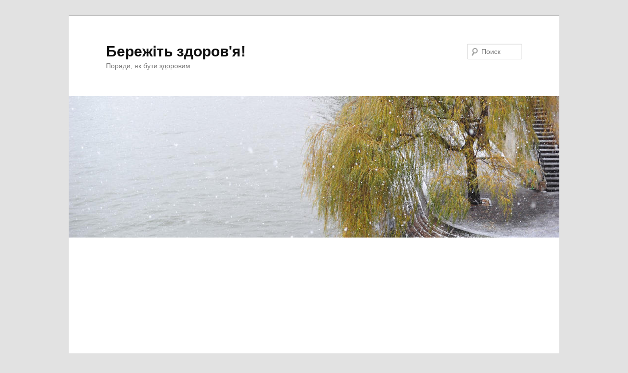

--- FILE ---
content_type: text/html; charset=UTF-8
request_url: https://meduk.net.ua/archives/12021
body_size: 12277
content:
<!DOCTYPE html>
<!--[if IE 6]>
<html id="ie6" lang="ru-RU">
<![endif]-->
<!--[if IE 7]>
<html id="ie7" lang="ru-RU">
<![endif]-->
<!--[if IE 8]>
<html id="ie8" lang="ru-RU">
<![endif]-->
<!--[if !(IE 6) & !(IE 7) & !(IE 8)]><!-->
<html lang="ru-RU">
<!--<![endif]-->
<head>
<meta charset="UTF-8" />
<meta name="viewport" content="width=device-width, initial-scale=1.0" />
<title>
Ентерол &#8212; ефективний препарат від діареї | Бережіть здоров&#039;я!	</title>
<link rel="profile" href="https://gmpg.org/xfn/11" />
<link rel="stylesheet" type="text/css" media="all" href="https://meduk.net.ua/wp-content/themes/twentyeleven/style.css?ver=20250415" />
<link rel="pingback" href="https://meduk.net.ua/xmlrpc.php">
<!--[if lt IE 9]>
<script src="https://meduk.net.ua/wp-content/themes/twentyeleven/js/html5.js?ver=3.7.0" type="text/javascript"></script>
<![endif]-->
<meta name='robots' content='max-image-preview:large' />
	<style>img:is([sizes="auto" i], [sizes^="auto," i]) { contain-intrinsic-size: 3000px 1500px }</style>
	<link rel="alternate" type="application/rss+xml" title="Бережіть здоров&#039;я! &raquo; Лента" href="https://meduk.net.ua/feed" />
<link rel="alternate" type="application/rss+xml" title="Бережіть здоров&#039;я! &raquo; Лента комментариев" href="https://meduk.net.ua/comments/feed" />
<link rel="alternate" type="application/rss+xml" title="Бережіть здоров&#039;я! &raquo; Лента комментариев к &laquo;Ентерол &#8212; ефективний препарат від діареї&raquo;" href="https://meduk.net.ua/archives/12021/feed" />
<script type="text/javascript">
/* <![CDATA[ */
window._wpemojiSettings = {"baseUrl":"https:\/\/s.w.org\/images\/core\/emoji\/16.0.1\/72x72\/","ext":".png","svgUrl":"https:\/\/s.w.org\/images\/core\/emoji\/16.0.1\/svg\/","svgExt":".svg","source":{"concatemoji":"https:\/\/meduk.net.ua\/wp-includes\/js\/wp-emoji-release.min.js?ver=6.8.3"}};
/*! This file is auto-generated */
!function(s,n){var o,i,e;function c(e){try{var t={supportTests:e,timestamp:(new Date).valueOf()};sessionStorage.setItem(o,JSON.stringify(t))}catch(e){}}function p(e,t,n){e.clearRect(0,0,e.canvas.width,e.canvas.height),e.fillText(t,0,0);var t=new Uint32Array(e.getImageData(0,0,e.canvas.width,e.canvas.height).data),a=(e.clearRect(0,0,e.canvas.width,e.canvas.height),e.fillText(n,0,0),new Uint32Array(e.getImageData(0,0,e.canvas.width,e.canvas.height).data));return t.every(function(e,t){return e===a[t]})}function u(e,t){e.clearRect(0,0,e.canvas.width,e.canvas.height),e.fillText(t,0,0);for(var n=e.getImageData(16,16,1,1),a=0;a<n.data.length;a++)if(0!==n.data[a])return!1;return!0}function f(e,t,n,a){switch(t){case"flag":return n(e,"\ud83c\udff3\ufe0f\u200d\u26a7\ufe0f","\ud83c\udff3\ufe0f\u200b\u26a7\ufe0f")?!1:!n(e,"\ud83c\udde8\ud83c\uddf6","\ud83c\udde8\u200b\ud83c\uddf6")&&!n(e,"\ud83c\udff4\udb40\udc67\udb40\udc62\udb40\udc65\udb40\udc6e\udb40\udc67\udb40\udc7f","\ud83c\udff4\u200b\udb40\udc67\u200b\udb40\udc62\u200b\udb40\udc65\u200b\udb40\udc6e\u200b\udb40\udc67\u200b\udb40\udc7f");case"emoji":return!a(e,"\ud83e\udedf")}return!1}function g(e,t,n,a){var r="undefined"!=typeof WorkerGlobalScope&&self instanceof WorkerGlobalScope?new OffscreenCanvas(300,150):s.createElement("canvas"),o=r.getContext("2d",{willReadFrequently:!0}),i=(o.textBaseline="top",o.font="600 32px Arial",{});return e.forEach(function(e){i[e]=t(o,e,n,a)}),i}function t(e){var t=s.createElement("script");t.src=e,t.defer=!0,s.head.appendChild(t)}"undefined"!=typeof Promise&&(o="wpEmojiSettingsSupports",i=["flag","emoji"],n.supports={everything:!0,everythingExceptFlag:!0},e=new Promise(function(e){s.addEventListener("DOMContentLoaded",e,{once:!0})}),new Promise(function(t){var n=function(){try{var e=JSON.parse(sessionStorage.getItem(o));if("object"==typeof e&&"number"==typeof e.timestamp&&(new Date).valueOf()<e.timestamp+604800&&"object"==typeof e.supportTests)return e.supportTests}catch(e){}return null}();if(!n){if("undefined"!=typeof Worker&&"undefined"!=typeof OffscreenCanvas&&"undefined"!=typeof URL&&URL.createObjectURL&&"undefined"!=typeof Blob)try{var e="postMessage("+g.toString()+"("+[JSON.stringify(i),f.toString(),p.toString(),u.toString()].join(",")+"));",a=new Blob([e],{type:"text/javascript"}),r=new Worker(URL.createObjectURL(a),{name:"wpTestEmojiSupports"});return void(r.onmessage=function(e){c(n=e.data),r.terminate(),t(n)})}catch(e){}c(n=g(i,f,p,u))}t(n)}).then(function(e){for(var t in e)n.supports[t]=e[t],n.supports.everything=n.supports.everything&&n.supports[t],"flag"!==t&&(n.supports.everythingExceptFlag=n.supports.everythingExceptFlag&&n.supports[t]);n.supports.everythingExceptFlag=n.supports.everythingExceptFlag&&!n.supports.flag,n.DOMReady=!1,n.readyCallback=function(){n.DOMReady=!0}}).then(function(){return e}).then(function(){var e;n.supports.everything||(n.readyCallback(),(e=n.source||{}).concatemoji?t(e.concatemoji):e.wpemoji&&e.twemoji&&(t(e.twemoji),t(e.wpemoji)))}))}((window,document),window._wpemojiSettings);
/* ]]> */
</script>
<style id='wp-emoji-styles-inline-css' type='text/css'>

	img.wp-smiley, img.emoji {
		display: inline !important;
		border: none !important;
		box-shadow: none !important;
		height: 1em !important;
		width: 1em !important;
		margin: 0 0.07em !important;
		vertical-align: -0.1em !important;
		background: none !important;
		padding: 0 !important;
	}
</style>
<link rel='stylesheet' id='wp-block-library-css' href='https://meduk.net.ua/wp-includes/css/dist/block-library/style.min.css?ver=6.8.3' type='text/css' media='all' />
<style id='wp-block-library-theme-inline-css' type='text/css'>
.wp-block-audio :where(figcaption){color:#555;font-size:13px;text-align:center}.is-dark-theme .wp-block-audio :where(figcaption){color:#ffffffa6}.wp-block-audio{margin:0 0 1em}.wp-block-code{border:1px solid #ccc;border-radius:4px;font-family:Menlo,Consolas,monaco,monospace;padding:.8em 1em}.wp-block-embed :where(figcaption){color:#555;font-size:13px;text-align:center}.is-dark-theme .wp-block-embed :where(figcaption){color:#ffffffa6}.wp-block-embed{margin:0 0 1em}.blocks-gallery-caption{color:#555;font-size:13px;text-align:center}.is-dark-theme .blocks-gallery-caption{color:#ffffffa6}:root :where(.wp-block-image figcaption){color:#555;font-size:13px;text-align:center}.is-dark-theme :root :where(.wp-block-image figcaption){color:#ffffffa6}.wp-block-image{margin:0 0 1em}.wp-block-pullquote{border-bottom:4px solid;border-top:4px solid;color:currentColor;margin-bottom:1.75em}.wp-block-pullquote cite,.wp-block-pullquote footer,.wp-block-pullquote__citation{color:currentColor;font-size:.8125em;font-style:normal;text-transform:uppercase}.wp-block-quote{border-left:.25em solid;margin:0 0 1.75em;padding-left:1em}.wp-block-quote cite,.wp-block-quote footer{color:currentColor;font-size:.8125em;font-style:normal;position:relative}.wp-block-quote:where(.has-text-align-right){border-left:none;border-right:.25em solid;padding-left:0;padding-right:1em}.wp-block-quote:where(.has-text-align-center){border:none;padding-left:0}.wp-block-quote.is-large,.wp-block-quote.is-style-large,.wp-block-quote:where(.is-style-plain){border:none}.wp-block-search .wp-block-search__label{font-weight:700}.wp-block-search__button{border:1px solid #ccc;padding:.375em .625em}:where(.wp-block-group.has-background){padding:1.25em 2.375em}.wp-block-separator.has-css-opacity{opacity:.4}.wp-block-separator{border:none;border-bottom:2px solid;margin-left:auto;margin-right:auto}.wp-block-separator.has-alpha-channel-opacity{opacity:1}.wp-block-separator:not(.is-style-wide):not(.is-style-dots){width:100px}.wp-block-separator.has-background:not(.is-style-dots){border-bottom:none;height:1px}.wp-block-separator.has-background:not(.is-style-wide):not(.is-style-dots){height:2px}.wp-block-table{margin:0 0 1em}.wp-block-table td,.wp-block-table th{word-break:normal}.wp-block-table :where(figcaption){color:#555;font-size:13px;text-align:center}.is-dark-theme .wp-block-table :where(figcaption){color:#ffffffa6}.wp-block-video :where(figcaption){color:#555;font-size:13px;text-align:center}.is-dark-theme .wp-block-video :where(figcaption){color:#ffffffa6}.wp-block-video{margin:0 0 1em}:root :where(.wp-block-template-part.has-background){margin-bottom:0;margin-top:0;padding:1.25em 2.375em}
</style>
<style id='classic-theme-styles-inline-css' type='text/css'>
/*! This file is auto-generated */
.wp-block-button__link{color:#fff;background-color:#32373c;border-radius:9999px;box-shadow:none;text-decoration:none;padding:calc(.667em + 2px) calc(1.333em + 2px);font-size:1.125em}.wp-block-file__button{background:#32373c;color:#fff;text-decoration:none}
</style>
<style id='global-styles-inline-css' type='text/css'>
:root{--wp--preset--aspect-ratio--square: 1;--wp--preset--aspect-ratio--4-3: 4/3;--wp--preset--aspect-ratio--3-4: 3/4;--wp--preset--aspect-ratio--3-2: 3/2;--wp--preset--aspect-ratio--2-3: 2/3;--wp--preset--aspect-ratio--16-9: 16/9;--wp--preset--aspect-ratio--9-16: 9/16;--wp--preset--color--black: #000;--wp--preset--color--cyan-bluish-gray: #abb8c3;--wp--preset--color--white: #fff;--wp--preset--color--pale-pink: #f78da7;--wp--preset--color--vivid-red: #cf2e2e;--wp--preset--color--luminous-vivid-orange: #ff6900;--wp--preset--color--luminous-vivid-amber: #fcb900;--wp--preset--color--light-green-cyan: #7bdcb5;--wp--preset--color--vivid-green-cyan: #00d084;--wp--preset--color--pale-cyan-blue: #8ed1fc;--wp--preset--color--vivid-cyan-blue: #0693e3;--wp--preset--color--vivid-purple: #9b51e0;--wp--preset--color--blue: #1982d1;--wp--preset--color--dark-gray: #373737;--wp--preset--color--medium-gray: #666;--wp--preset--color--light-gray: #e2e2e2;--wp--preset--gradient--vivid-cyan-blue-to-vivid-purple: linear-gradient(135deg,rgba(6,147,227,1) 0%,rgb(155,81,224) 100%);--wp--preset--gradient--light-green-cyan-to-vivid-green-cyan: linear-gradient(135deg,rgb(122,220,180) 0%,rgb(0,208,130) 100%);--wp--preset--gradient--luminous-vivid-amber-to-luminous-vivid-orange: linear-gradient(135deg,rgba(252,185,0,1) 0%,rgba(255,105,0,1) 100%);--wp--preset--gradient--luminous-vivid-orange-to-vivid-red: linear-gradient(135deg,rgba(255,105,0,1) 0%,rgb(207,46,46) 100%);--wp--preset--gradient--very-light-gray-to-cyan-bluish-gray: linear-gradient(135deg,rgb(238,238,238) 0%,rgb(169,184,195) 100%);--wp--preset--gradient--cool-to-warm-spectrum: linear-gradient(135deg,rgb(74,234,220) 0%,rgb(151,120,209) 20%,rgb(207,42,186) 40%,rgb(238,44,130) 60%,rgb(251,105,98) 80%,rgb(254,248,76) 100%);--wp--preset--gradient--blush-light-purple: linear-gradient(135deg,rgb(255,206,236) 0%,rgb(152,150,240) 100%);--wp--preset--gradient--blush-bordeaux: linear-gradient(135deg,rgb(254,205,165) 0%,rgb(254,45,45) 50%,rgb(107,0,62) 100%);--wp--preset--gradient--luminous-dusk: linear-gradient(135deg,rgb(255,203,112) 0%,rgb(199,81,192) 50%,rgb(65,88,208) 100%);--wp--preset--gradient--pale-ocean: linear-gradient(135deg,rgb(255,245,203) 0%,rgb(182,227,212) 50%,rgb(51,167,181) 100%);--wp--preset--gradient--electric-grass: linear-gradient(135deg,rgb(202,248,128) 0%,rgb(113,206,126) 100%);--wp--preset--gradient--midnight: linear-gradient(135deg,rgb(2,3,129) 0%,rgb(40,116,252) 100%);--wp--preset--font-size--small: 13px;--wp--preset--font-size--medium: 20px;--wp--preset--font-size--large: 36px;--wp--preset--font-size--x-large: 42px;--wp--preset--spacing--20: 0.44rem;--wp--preset--spacing--30: 0.67rem;--wp--preset--spacing--40: 1rem;--wp--preset--spacing--50: 1.5rem;--wp--preset--spacing--60: 2.25rem;--wp--preset--spacing--70: 3.38rem;--wp--preset--spacing--80: 5.06rem;--wp--preset--shadow--natural: 6px 6px 9px rgba(0, 0, 0, 0.2);--wp--preset--shadow--deep: 12px 12px 50px rgba(0, 0, 0, 0.4);--wp--preset--shadow--sharp: 6px 6px 0px rgba(0, 0, 0, 0.2);--wp--preset--shadow--outlined: 6px 6px 0px -3px rgba(255, 255, 255, 1), 6px 6px rgba(0, 0, 0, 1);--wp--preset--shadow--crisp: 6px 6px 0px rgba(0, 0, 0, 1);}:where(.is-layout-flex){gap: 0.5em;}:where(.is-layout-grid){gap: 0.5em;}body .is-layout-flex{display: flex;}.is-layout-flex{flex-wrap: wrap;align-items: center;}.is-layout-flex > :is(*, div){margin: 0;}body .is-layout-grid{display: grid;}.is-layout-grid > :is(*, div){margin: 0;}:where(.wp-block-columns.is-layout-flex){gap: 2em;}:where(.wp-block-columns.is-layout-grid){gap: 2em;}:where(.wp-block-post-template.is-layout-flex){gap: 1.25em;}:where(.wp-block-post-template.is-layout-grid){gap: 1.25em;}.has-black-color{color: var(--wp--preset--color--black) !important;}.has-cyan-bluish-gray-color{color: var(--wp--preset--color--cyan-bluish-gray) !important;}.has-white-color{color: var(--wp--preset--color--white) !important;}.has-pale-pink-color{color: var(--wp--preset--color--pale-pink) !important;}.has-vivid-red-color{color: var(--wp--preset--color--vivid-red) !important;}.has-luminous-vivid-orange-color{color: var(--wp--preset--color--luminous-vivid-orange) !important;}.has-luminous-vivid-amber-color{color: var(--wp--preset--color--luminous-vivid-amber) !important;}.has-light-green-cyan-color{color: var(--wp--preset--color--light-green-cyan) !important;}.has-vivid-green-cyan-color{color: var(--wp--preset--color--vivid-green-cyan) !important;}.has-pale-cyan-blue-color{color: var(--wp--preset--color--pale-cyan-blue) !important;}.has-vivid-cyan-blue-color{color: var(--wp--preset--color--vivid-cyan-blue) !important;}.has-vivid-purple-color{color: var(--wp--preset--color--vivid-purple) !important;}.has-black-background-color{background-color: var(--wp--preset--color--black) !important;}.has-cyan-bluish-gray-background-color{background-color: var(--wp--preset--color--cyan-bluish-gray) !important;}.has-white-background-color{background-color: var(--wp--preset--color--white) !important;}.has-pale-pink-background-color{background-color: var(--wp--preset--color--pale-pink) !important;}.has-vivid-red-background-color{background-color: var(--wp--preset--color--vivid-red) !important;}.has-luminous-vivid-orange-background-color{background-color: var(--wp--preset--color--luminous-vivid-orange) !important;}.has-luminous-vivid-amber-background-color{background-color: var(--wp--preset--color--luminous-vivid-amber) !important;}.has-light-green-cyan-background-color{background-color: var(--wp--preset--color--light-green-cyan) !important;}.has-vivid-green-cyan-background-color{background-color: var(--wp--preset--color--vivid-green-cyan) !important;}.has-pale-cyan-blue-background-color{background-color: var(--wp--preset--color--pale-cyan-blue) !important;}.has-vivid-cyan-blue-background-color{background-color: var(--wp--preset--color--vivid-cyan-blue) !important;}.has-vivid-purple-background-color{background-color: var(--wp--preset--color--vivid-purple) !important;}.has-black-border-color{border-color: var(--wp--preset--color--black) !important;}.has-cyan-bluish-gray-border-color{border-color: var(--wp--preset--color--cyan-bluish-gray) !important;}.has-white-border-color{border-color: var(--wp--preset--color--white) !important;}.has-pale-pink-border-color{border-color: var(--wp--preset--color--pale-pink) !important;}.has-vivid-red-border-color{border-color: var(--wp--preset--color--vivid-red) !important;}.has-luminous-vivid-orange-border-color{border-color: var(--wp--preset--color--luminous-vivid-orange) !important;}.has-luminous-vivid-amber-border-color{border-color: var(--wp--preset--color--luminous-vivid-amber) !important;}.has-light-green-cyan-border-color{border-color: var(--wp--preset--color--light-green-cyan) !important;}.has-vivid-green-cyan-border-color{border-color: var(--wp--preset--color--vivid-green-cyan) !important;}.has-pale-cyan-blue-border-color{border-color: var(--wp--preset--color--pale-cyan-blue) !important;}.has-vivid-cyan-blue-border-color{border-color: var(--wp--preset--color--vivid-cyan-blue) !important;}.has-vivid-purple-border-color{border-color: var(--wp--preset--color--vivid-purple) !important;}.has-vivid-cyan-blue-to-vivid-purple-gradient-background{background: var(--wp--preset--gradient--vivid-cyan-blue-to-vivid-purple) !important;}.has-light-green-cyan-to-vivid-green-cyan-gradient-background{background: var(--wp--preset--gradient--light-green-cyan-to-vivid-green-cyan) !important;}.has-luminous-vivid-amber-to-luminous-vivid-orange-gradient-background{background: var(--wp--preset--gradient--luminous-vivid-amber-to-luminous-vivid-orange) !important;}.has-luminous-vivid-orange-to-vivid-red-gradient-background{background: var(--wp--preset--gradient--luminous-vivid-orange-to-vivid-red) !important;}.has-very-light-gray-to-cyan-bluish-gray-gradient-background{background: var(--wp--preset--gradient--very-light-gray-to-cyan-bluish-gray) !important;}.has-cool-to-warm-spectrum-gradient-background{background: var(--wp--preset--gradient--cool-to-warm-spectrum) !important;}.has-blush-light-purple-gradient-background{background: var(--wp--preset--gradient--blush-light-purple) !important;}.has-blush-bordeaux-gradient-background{background: var(--wp--preset--gradient--blush-bordeaux) !important;}.has-luminous-dusk-gradient-background{background: var(--wp--preset--gradient--luminous-dusk) !important;}.has-pale-ocean-gradient-background{background: var(--wp--preset--gradient--pale-ocean) !important;}.has-electric-grass-gradient-background{background: var(--wp--preset--gradient--electric-grass) !important;}.has-midnight-gradient-background{background: var(--wp--preset--gradient--midnight) !important;}.has-small-font-size{font-size: var(--wp--preset--font-size--small) !important;}.has-medium-font-size{font-size: var(--wp--preset--font-size--medium) !important;}.has-large-font-size{font-size: var(--wp--preset--font-size--large) !important;}.has-x-large-font-size{font-size: var(--wp--preset--font-size--x-large) !important;}
:where(.wp-block-post-template.is-layout-flex){gap: 1.25em;}:where(.wp-block-post-template.is-layout-grid){gap: 1.25em;}
:where(.wp-block-columns.is-layout-flex){gap: 2em;}:where(.wp-block-columns.is-layout-grid){gap: 2em;}
:root :where(.wp-block-pullquote){font-size: 1.5em;line-height: 1.6;}
</style>
<link rel='stylesheet' id='twentyeleven-block-style-css' href='https://meduk.net.ua/wp-content/themes/twentyeleven/blocks.css?ver=20240703' type='text/css' media='all' />
<link rel="https://api.w.org/" href="https://meduk.net.ua/wp-json/" /><link rel="alternate" title="JSON" type="application/json" href="https://meduk.net.ua/wp-json/wp/v2/posts/12021" /><link rel="EditURI" type="application/rsd+xml" title="RSD" href="https://meduk.net.ua/xmlrpc.php?rsd" />
<meta name="generator" content="WordPress 6.8.3" />
<link rel="canonical" href="https://meduk.net.ua/archives/12021" />
<link rel='shortlink' href='https://meduk.net.ua/?p=12021' />
<link rel="alternate" title="oEmbed (JSON)" type="application/json+oembed" href="https://meduk.net.ua/wp-json/oembed/1.0/embed?url=https%3A%2F%2Fmeduk.net.ua%2Farchives%2F12021" />
<link rel="alternate" title="oEmbed (XML)" type="text/xml+oembed" href="https://meduk.net.ua/wp-json/oembed/1.0/embed?url=https%3A%2F%2Fmeduk.net.ua%2Farchives%2F12021&#038;format=xml" />
<meta name="google-site-verification" content="R2kS4Z1b-Pj7Bz2Akz_xo9oIMOIp_XdcaD1O0HA_8wg" />
<meta name="openstat-verification" content="beba94dadcdd2d45d25e7df7a523d2582cc69347" />
<meta name="rpccc75ef9e48644e9bcb5c8a54c800714" content="94b66e319587e50b495f1cfa26f12818" />
<script async src="https://pagead2.googlesyndication.com/pagead/js/adsbygoogle.js?client=ca-pub-2780208397616212"
     crossorigin="anonymous"></script>
</head>

<body class="wp-singular post-template-default single single-post postid-12021 single-format-standard wp-embed-responsive wp-theme-twentyeleven singular two-column right-sidebar">
<script async src="//get.optad360.io/sf/65fce29c-43aa-11e8-85df-06048607e8f8/plugin.min.js"></script>
<div class="skip-link"><a class="assistive-text" href="#content">Перейти к основному содержимому</a></div><div id="page" class="hfeed">
	<header id="branding">
			<hgroup>
							<h1 id="site-title"><span><a href="https://meduk.net.ua/" rel="home" >Бережіть здоров&#039;я!</a></span></h1>
				<h2 id="site-description">Поради, як бути здоровим</h2>
			</hgroup>

						<a href="https://meduk.net.ua/" rel="home" >
				<img src="https://meduk.net.ua/wp-content/themes/twentyeleven/images/headers/willow.jpg" width="1000" height="288" alt="Бережіть здоров&#039;я!" decoding="async" fetchpriority="high" />			</a>
			
									<form method="get" id="searchform" action="https://meduk.net.ua/">
		<label for="s" class="assistive-text">Поиск</label>
		<input type="text" class="field" name="s" id="s" placeholder="Поиск" />
		<input type="submit" class="submit" name="submit" id="searchsubmit" value="Поиск" />
	</form>
			
			<nav id="access">
				<h3 class="assistive-text">Главное меню</h3>
				<div class="menu-%d0%b3%d0%be%d0%bb%d0%be%d0%b2%d0%bd%d0%b5-container"><ul id="menu-%d0%b3%d0%be%d0%bb%d0%be%d0%b2%d0%bd%d0%b5" class="menu"><li id="menu-item-1999" class="menu-item menu-item-type-custom menu-item-object-custom menu-item-home menu-item-1999"><a href="https://meduk.net.ua/">Головна</a></li>
<li id="menu-item-1759" class="menu-item menu-item-type-taxonomy menu-item-object-category current-post-ancestor current-menu-parent current-post-parent menu-item-1759"><a href="https://meduk.net.ua/archives/category/zdorovia">Краса і здоров&#8217;я</a></li>
<li id="menu-item-2224" class="menu-item menu-item-type-taxonomy menu-item-object-category menu-item-2224"><a href="https://meduk.net.ua/archives/category/diets">Дієти</a></li>
<li id="menu-item-11169" class="menu-item menu-item-type-taxonomy menu-item-object-category menu-item-11169"><a href="https://meduk.net.ua/archives/category/%d0%b6%d1%96%d0%bd%d0%be%d1%87%d1%96-%d1%85%d0%b2%d0%be%d1%80%d0%be%d0%b1%d0%b8">Жіночі хвороби</a></li>
<li id="menu-item-11170" class="menu-item menu-item-type-taxonomy menu-item-object-category menu-item-11170"><a href="https://meduk.net.ua/archives/category/%d0%b4%d0%b5%d1%80%d0%bc%d0%b0%d1%82%d0%be%d0%bb%d0%be%d0%b3%d1%96%d1%8f">Дерматологія</a></li>
<li id="menu-item-11171" class="menu-item menu-item-type-taxonomy menu-item-object-category menu-item-11171"><a href="https://meduk.net.ua/archives/category/folk-remedies">Народна медицина</a></li>
<li id="menu-item-26131" class="menu-item menu-item-type-taxonomy menu-item-object-category menu-item-26131"><a href="https://meduk.net.ua/archives/category/vahitnist">Вагітність і діти</a></li>
</ul></div>			</nav><!-- #access -->
	</header><!-- #branding -->


	<div id="main">

		<div id="primary">
			<div id="content" role="main">

				
					<nav id="nav-single">
						<h3 class="assistive-text">Навигация по записям</h3>
						<span class="nav-previous"><a href="https://meduk.net.ua/archives/12018" rel="prev"><span class="meta-nav">&larr;</span> Предыдущая</a></span>
						<span class="nav-next"><a href="https://meduk.net.ua/archives/12024" rel="next">Следующая <span class="meta-nav">&rarr;</span></a></span>
					</nav><!-- #nav-single -->

					
<article id="post-12021" class="post-12021 post type-post status-publish format-standard has-post-thumbnail hentry category-zdorovia">
	<header class="entry-header">
		<h1 class="entry-title">Ентерол &#8212; ефективний препарат від діареї</h1>

				<div class="entry-meta">
			<span class="sep">Опубликовано </span><a href="https://meduk.net.ua/archives/12021" title="00:29" rel="bookmark"><time class="entry-date" datetime="2016-11-21T00:29:44+03:00">21/11/2016</time></a><span class="by-author"> <span class="sep"> автором </span> <span class="author vcard"><a class="url fn n" href="https://meduk.net.ua/archives/author/medukmefiobr" title="Посмотреть все записи автора meduk" rel="author">meduk</a></span></span>		</div><!-- .entry-meta -->
			</header><!-- .entry-header -->

	<div class="entry-content">
		<p><Div class = &quot;entry&quot;> </p>
<p> <img decoding="async" src="https://www.meduk.net.ua/wp-content/uploads/enterol.jpeg" alt="Энтерол" width="300" height="278" class="alignleft size-full wp-image-585"> </img> Диспепсические розлади шлунково-кишкового тракту найбільш поширене захворювання серед дорослих і дітей. Причин їх безліч. Серед них всілякі отруєння і запальні захворювання. </p>
<p> Збудниками можуть бути бактерії, різноманітні мікроорганізми, віруси або грибкові інфекції. Розгромна замовна стаття діарея, блювота, болі, і температура сильно послаблюють хворого, а в деяких випадках призводить до зневоднення організму і навіть загибелі.</p>
<p> Звичайно, сильні проноси у дорослих, а також поява їх в дитячому, особливо грудному віці, вимагає обов&#39;язкової консультації фахівців. Тільки лікар може оцінити стан хворого і призначити йому відповідний лікувальний препарат. <br /> </br> Сьогодні для лікування проносу, різного походження застосовується дуже велика кількість лікарських засобів, що дають позитивний результат. Вибрати препарат, що заподіює найменшу шкоду здоров&#39;ю пацієнта завдання доктора. Одним з таких ліків є Ентерол.</p>
<h2> Форми випуску </h2>
<p> Лікарський засіб, виготовляється фармацевтичною промисловістю Франції. Ліки виготовляється у формі: </p>
<ul>
<li> капсул по 10, 20,30 або 50 штук в одній упаковці з дозуванням 250м; </li>
<li> порошку для виготовлення розчину по 10 пакетиків в упаковці з дозуванням 250 мг; </li>
<li> порошку для виготовлення суспензії від 2 до 20 пакетиків в упаковці з дозуванням 100 мг </li>
</ul>
<h2> Застосування медикаменту </h2>
<div class = &#39;rekolka&#39;> </br> <! - noindex -> </p>
<p> Лікарський засіб містить у собі сахароміцети буларді. Це живі організми, висушені за допомогою стрімкого заморожування і відновлюють свої первинні властивості при розведенні їх водою. </p>
<p> Доведено ефективність препарату проти різних бактерій, вірусів, грибів, а також деяких паразитів. Він відмінно підтримує мікрофлору кишечника, і нейтралізує деякі види токсинів. Дане ліки призначають при захворюваннях шлунково-кишкового тракту. А також при дисбактеріозі і діареї, викликаної іншими найрізноманітнішими причинами. </p>
<p> У зв&#39;язку з тим, що сахароміцети буларді стійкі до антибіотиків і корисні для мікрофлори кишечника, препарат рекомендований до спільного застосування з ними. </p>
<h2> Ентерол капсули, інструкція із застосування </h2>
<p> Використання капсул призначене для дорослих і дітей старшого віку. Допускається, для малолітніх дітей розкривати капсули і випоювати їм знаходиться там порошок розчинивши його в рідині.</p>
<p> Пацієнтам, старше трирічного віку необхідно приймати по 1 &#8212; 2 капсули двічі на день препарату Ентерол 250, інструкція по його застосуванню визначає лікування в кількості від семи до десяти днів. Препарат для дітей від одного року до трьох років потрібно приймати по 1 капсулі 2 рази на добу протягом 5 днів. </p>
<p> Ліки приймають за одну годину до прийому їжі. При лікуванні сильного проносу краще застосування препарату поєднувати з прийомом вуглеводно-електролітних розчинів, наприклад таких медикаментів як регідрон, гастролі і т.д.</p>
<p> З протипоказань слід виділити: </p>
<ul>
<li> освіту фунгіеміі у хворих з центральним венозним катетером, хоча це трапляється досить рідко; </li>
<li> індивідуальна непереносимість препарату. </Li> </ul>
<p> Ліки з обачністю призначають жінкам в положенні і годуючим матерям. При відсутності позитивного ефекту від призначеного лікування протягом двох днів, а також в разі високої температури і появи слизу і крові в калових масах потрібно негайно направити хворого до лікаря. Поява симптомів спраги і сухості в роті може говорити про малу регідратації хворого. </p>
<p> Випадків передозування препаратом не виявлено. </p>
<p> Лікарський засіб не слід застосовувати спільно з протигрибковими, так як знижується його ефективність. <br /> </br> Зберігати його потрібно при плюсовій температурі 15 &#8212; 25 градусів. Придатність визначається трирічним терміном. </p>
<h2> Порошок для дітей </h2>
<p> Для маленьких дітей застосовуються порошкові лікарські засоби, з яких готують лікарські розчини або суспензії. Немовлятам до одного року дають по половині пакетика ентерол 250 або по цілому пакетику ентерол 100 два рази на добу. <br /> </br> Порошок можна розводити в молоці, або дитячому харчуванні. Для припинення проносу досить приймати препарат до 5 днів. При дисбактеріозі термін подовжується до десяти діб. </p>
<p> Дітям старше року можна давати препарат Ентерол 250 по цілому пакетику, а ентерол 100 по два пакетики. Прийом здійснюється два рази на день. Терміни лікування такі ж, як в грудному віці. </p>
<h2> Ентерол або Ентерофурил, що краще?</H2> </p>
<p> Питання про вибір препарату для лікування діареї може вирішити тільки лікар. Це різні препарати. Якщо основною діючою речовиною ентеролу є живі мікроорганізми, вплив яких пригнічує патогенні мікроби і відновлює мікрофлору кишечника, то Ентерофурил володіє іншою дією. У його склад входить Нифуроксазид, який виявляє виражену антимікробну дію. <br /> </br> Препарат Ентерофурил хоча і присутній на ринку досить тривалий час, але не має достовірності докази своєї ефективності щодо інфекційної діареї. У деяких країнах ентерол для дітей до дворічного віку не рекомендується до використання. У Росії його не призначають дітям до місячного віку і недоношеним немовлятам, він може викликати алергічні реакції. <br /> </br> Разом з тим цей препарат не викликає негативного впливу на мікрофлору кишечника, відновлює еубіоз кишечника, є профілактикою в розвитку суперінфекції пацієнта. Крім того препарат позитивно впливає на імунітет хворого.</p>
<h2> Препарати аналоги </h2>
<p> Якщо пацієнту лікування цим засобом протипоказане, з причин його непереносимості або захворювання центральним венозним катетером, то необхідно замінити його. Для цього існують ентерол аналоги, які мають подібними лікувальними властивостями, але мають в своєму складі інші штами мікроорганізмів. До них відносяться: </p>
<ul>
<li> Лактобактерин; </li>
<li> Атоксіл; </li>
<li> Бифилиз; </li>
<li> Бактиспорин; </li>
<li> Полисорб ; </li>
<li> Пробифор </li>
<li> Ентеросгель та інші </li>
</ul>
<p> Ентерол аналоги дешевше і доступніше оригіналу.</p>
<p> Але вони можуть відрізнятися своєю ефективністю, а також надавати різну дію на організм, в тому числі алергічні реакції і індивідуальну непереносимість. У зв&#39;язку з цим людям, які мають серйозні захворювання, і схильним до алергії приймати їх слід з обережністю. </p>
			</div><!-- .entry-content -->

	<footer class="entry-meta">
		Запись опубликована автором <a href="https://meduk.net.ua/archives/author/medukmefiobr">meduk</a> в рубрике <a href="https://meduk.net.ua/archives/category/zdorovia" rel="category tag">Краса і здоров'я</a>. Добавьте в закладки <a href="https://meduk.net.ua/archives/12021" title="Постоянная ссылка: Ентерол &#8212; ефективний препарат від діареї" rel="bookmark">постоянную ссылку</a>.
		
			</footer><!-- .entry-meta -->
</article><!-- #post-12021 -->

						<div id="comments">
	
	
	
		<div id="respond" class="comment-respond">
		<h3 id="reply-title" class="comment-reply-title">Добавить комментарий <small><a rel="nofollow" id="cancel-comment-reply-link" href="/archives/12021#respond" style="display:none;">Отменить ответ</a></small></h3><form action="https://meduk.net.ua/wp-comments-post.php" method="post" id="commentform" class="comment-form"><p class="comment-notes"><span id="email-notes">Ваш адрес email не будет опубликован.</span> <span class="required-field-message">Обязательные поля помечены <span class="required">*</span></span></p><p class="comment-form-comment"><label for="comment">Комментарий <span class="required">*</span></label> <textarea id="comment" name="comment" cols="45" rows="8" maxlength="65525" required="required"></textarea></p><p class="comment-form-author"><label for="author">Имя <span class="required">*</span></label> <input id="author" name="author" type="text" value="" size="30" maxlength="245" autocomplete="name" required="required" /></p>
<p class="comment-form-email"><label for="email">Email <span class="required">*</span></label> <input id="email" name="email" type="text" value="" size="30" maxlength="100" aria-describedby="email-notes" autocomplete="email" required="required" /></p>
<p class="comment-form-url"><label for="url">Сайт</label> <input id="url" name="url" type="text" value="" size="30" maxlength="200" autocomplete="url" /></p>
<p class="form-submit"><input name="submit" type="submit" id="submit" class="submit" value="Отправить комментарий" /> <input type='hidden' name='comment_post_ID' value='12021' id='comment_post_ID' />
<input type='hidden' name='comment_parent' id='comment_parent' value='0' />
</p><p style="display: none;"><input type="hidden" id="akismet_comment_nonce" name="akismet_comment_nonce" value="eae75f4663" /></p><p style="display: none !important;" class="akismet-fields-container" data-prefix="ak_"><label>&#916;<textarea name="ak_hp_textarea" cols="45" rows="8" maxlength="100"></textarea></label><input type="hidden" id="ak_js_1" name="ak_js" value="187"/><script>document.getElementById( "ak_js_1" ).setAttribute( "value", ( new Date() ).getTime() );</script></p></form>	</div><!-- #respond -->
	
</div><!-- #comments -->

				
			</div><!-- #content -->
		</div><!-- #primary -->


	</div><!-- #main -->

	<footer id="colophon">

			

			<div id="site-generator">
												<!--noindex--><noindex><a target="_blank" rel="nofollow" href="https://meduk.net.ua/goto/https://ru.wordpress.org/"  class="imprint" title="Современная персональная платформа для публикаций">
					Сайт работает на WordPress				</a></noindex><!--/noindex-->
			</div>
	</footer><!-- #colophon -->
</div><!-- #page -->

<script type="speculationrules">
{"prefetch":[{"source":"document","where":{"and":[{"href_matches":"\/*"},{"not":{"href_matches":["\/wp-*.php","\/wp-admin\/*","\/wp-content\/uploads\/*","\/wp-content\/*","\/wp-content\/plugins\/*","\/wp-content\/themes\/twentyeleven\/*","\/*\\?(.+)"]}},{"not":{"selector_matches":"a[rel~=\"nofollow\"]"}},{"not":{"selector_matches":".no-prefetch, .no-prefetch a"}}]},"eagerness":"conservative"}]}
</script>
<script>
  (function(i,s,o,g,r,a,m){i['GoogleAnalyticsObject']=r;i[r]=i[r]||function(){
  (i[r].q=i[r].q||[]).push(arguments)},i[r].l=1*new Date();a=s.createElement(o),
  m=s.getElementsByTagName(o)[0];a.async=1;a.src=g;m.parentNode.insertBefore(a,m)
  })(window,document,'script','https://www.google-analytics.com/analytics.js','ga');

  ga('create', 'UA-83441927-3', 'auto');
  ga('send', 'pageview');

</script>

<!--LiveInternet counter--><script type="text/javascript">
new Image().src = "//counter.yadro.ru/hit?r"+
escape(document.referrer)+((typeof(screen)=="undefined")?"":
";s"+screen.width+"*"+screen.height+"*"+(screen.colorDepth?
screen.colorDepth:screen.pixelDepth))+";u"+escape(document.URL)+
";h"+escape(document.title.substring(0,150))+
";"+Math.random();</script><!--/LiveInternet-->

 <script async src="//get.optad360.io/sf/762b0f90-51e2-11e8-9f50-06048607e8f8/plugin.min.js"></script>
<script type="text/javascript" src="https://meduk.net.ua/wp-includes/js/comment-reply.min.js?ver=6.8.3" id="comment-reply-js" async="async" data-wp-strategy="async"></script>
<script defer type="text/javascript" src="https://meduk.net.ua/wp-content/plugins/akismet/_inc/akismet-frontend.js?ver=1752756031" id="akismet-frontend-js"></script>

</body>
</html>


--- FILE ---
content_type: text/html; charset=utf-8
request_url: https://www.google.com/recaptcha/api2/aframe
body_size: 266
content:
<!DOCTYPE HTML><html><head><meta http-equiv="content-type" content="text/html; charset=UTF-8"></head><body><script nonce="zWau20fPouOxF4818muLtQ">/** Anti-fraud and anti-abuse applications only. See google.com/recaptcha */ try{var clients={'sodar':'https://pagead2.googlesyndication.com/pagead/sodar?'};window.addEventListener("message",function(a){try{if(a.source===window.parent){var b=JSON.parse(a.data);var c=clients[b['id']];if(c){var d=document.createElement('img');d.src=c+b['params']+'&rc='+(localStorage.getItem("rc::a")?sessionStorage.getItem("rc::b"):"");window.document.body.appendChild(d);sessionStorage.setItem("rc::e",parseInt(sessionStorage.getItem("rc::e")||0)+1);localStorage.setItem("rc::h",'1769775474874');}}}catch(b){}});window.parent.postMessage("_grecaptcha_ready", "*");}catch(b){}</script></body></html>